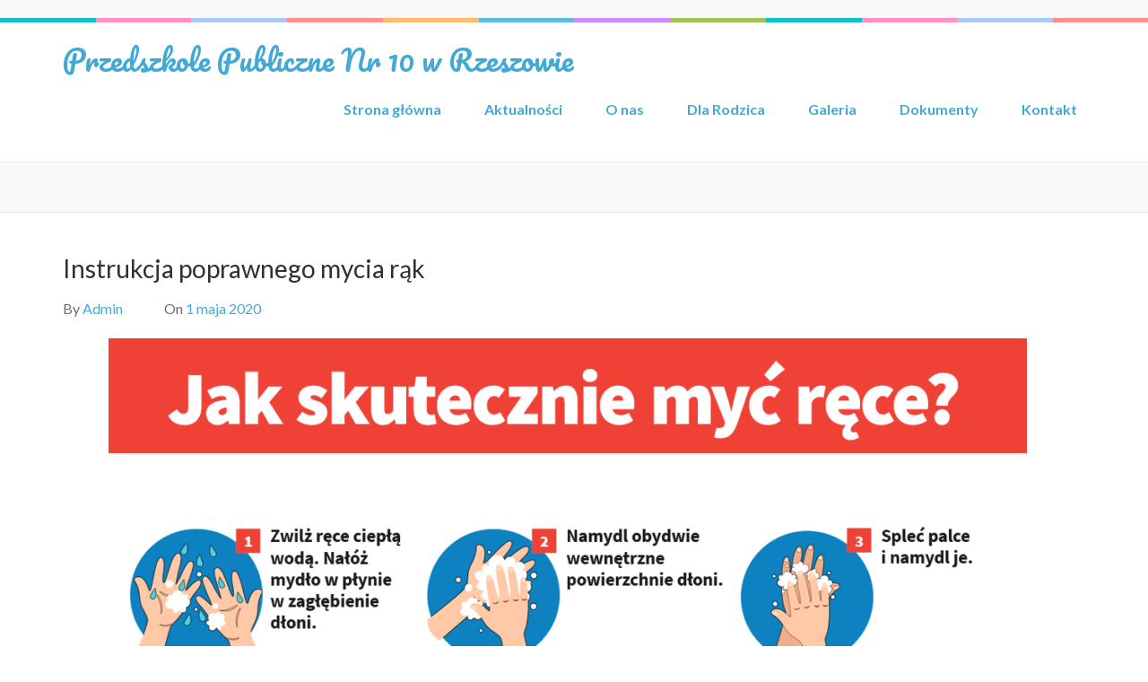

--- FILE ---
content_type: text/html; charset=UTF-8
request_url: https://przedszkole10.rzeszow.pl/2020/05/01/instrukcja-poprawnego-mycia-rak/
body_size: 6243
content:
    <!DOCTYPE html>
    <html lang="pl-PL">
    
<head itemscope itemtype="http://schema.org/WebSite">

    <meta charset="UTF-8">
	<meta name="viewport" content="width=device-width, initial-scale=1">
	<link rel="profile" href="http://gmpg.org/xfn/11">
	<link rel="pingback" href="https://przedszkole10.rzeszow.pl/xmlrpc.php">
    <title>Instrukcja poprawnego mycia rąk &#8211; Przedszkole Publiczne Nr 10 w Rzeszowie</title>
<link rel='dns-prefetch' href='//fonts.googleapis.com' />
<link rel='dns-prefetch' href='//s.w.org' />
<link rel="alternate" type="application/rss+xml" title="Przedszkole Publiczne Nr 10 w Rzeszowie &raquo; Kanał z wpisami" href="https://przedszkole10.rzeszow.pl/feed/" />
<link rel="alternate" type="application/rss+xml" title="Przedszkole Publiczne Nr 10 w Rzeszowie &raquo; Kanał z komentarzami" href="https://przedszkole10.rzeszow.pl/comments/feed/" />
<link rel="alternate" type="application/rss+xml" title="Przedszkole Publiczne Nr 10 w Rzeszowie &raquo; Instrukcja poprawnego mycia rąk Kanał z komentarzami" href="https://przedszkole10.rzeszow.pl/2020/05/01/instrukcja-poprawnego-mycia-rak/feed/" />
		<script type="text/javascript">
			window._wpemojiSettings = {"baseUrl":"https:\/\/s.w.org\/images\/core\/emoji\/13.0.0\/72x72\/","ext":".png","svgUrl":"https:\/\/s.w.org\/images\/core\/emoji\/13.0.0\/svg\/","svgExt":".svg","source":{"concatemoji":"https:\/\/przedszkole10.rzeszow.pl\/wp-includes\/js\/wp-emoji-release.min.js?ver=5.5.11"}};
			!function(e,a,t){var n,r,o,i=a.createElement("canvas"),p=i.getContext&&i.getContext("2d");function s(e,t){var a=String.fromCharCode;p.clearRect(0,0,i.width,i.height),p.fillText(a.apply(this,e),0,0);e=i.toDataURL();return p.clearRect(0,0,i.width,i.height),p.fillText(a.apply(this,t),0,0),e===i.toDataURL()}function c(e){var t=a.createElement("script");t.src=e,t.defer=t.type="text/javascript",a.getElementsByTagName("head")[0].appendChild(t)}for(o=Array("flag","emoji"),t.supports={everything:!0,everythingExceptFlag:!0},r=0;r<o.length;r++)t.supports[o[r]]=function(e){if(!p||!p.fillText)return!1;switch(p.textBaseline="top",p.font="600 32px Arial",e){case"flag":return s([127987,65039,8205,9895,65039],[127987,65039,8203,9895,65039])?!1:!s([55356,56826,55356,56819],[55356,56826,8203,55356,56819])&&!s([55356,57332,56128,56423,56128,56418,56128,56421,56128,56430,56128,56423,56128,56447],[55356,57332,8203,56128,56423,8203,56128,56418,8203,56128,56421,8203,56128,56430,8203,56128,56423,8203,56128,56447]);case"emoji":return!s([55357,56424,8205,55356,57212],[55357,56424,8203,55356,57212])}return!1}(o[r]),t.supports.everything=t.supports.everything&&t.supports[o[r]],"flag"!==o[r]&&(t.supports.everythingExceptFlag=t.supports.everythingExceptFlag&&t.supports[o[r]]);t.supports.everythingExceptFlag=t.supports.everythingExceptFlag&&!t.supports.flag,t.DOMReady=!1,t.readyCallback=function(){t.DOMReady=!0},t.supports.everything||(n=function(){t.readyCallback()},a.addEventListener?(a.addEventListener("DOMContentLoaded",n,!1),e.addEventListener("load",n,!1)):(e.attachEvent("onload",n),a.attachEvent("onreadystatechange",function(){"complete"===a.readyState&&t.readyCallback()})),(n=t.source||{}).concatemoji?c(n.concatemoji):n.wpemoji&&n.twemoji&&(c(n.twemoji),c(n.wpemoji)))}(window,document,window._wpemojiSettings);
		</script>
		<style type="text/css">
img.wp-smiley,
img.emoji {
	display: inline !important;
	border: none !important;
	box-shadow: none !important;
	height: 1em !important;
	width: 1em !important;
	margin: 0 .07em !important;
	vertical-align: -0.1em !important;
	background: none !important;
	padding: 0 !important;
}
</style>
	<link rel='stylesheet' id='wp-block-library-css'  href='https://przedszkole10.rzeszow.pl/wp-includes/css/dist/block-library/style.min.css?ver=5.5.11' type='text/css' media='all' />
<link rel='stylesheet' id='preschool-and-kindergarten-google-fonts-css'  href='https://fonts.googleapis.com/css?family=Pacifico%7CLato%3A400%2C400i%2C700&#038;ver=5.5.11#038;display=fallback' type='text/css' media='all' />
<link rel='stylesheet' id='animate-css'  href='https://przedszkole10.rzeszow.pl/wp-content/themes/preschool-and-kindergarten/css/animate.min.css?ver=5.5.11' type='text/css' media='all' />
<link rel='stylesheet' id='owl-carousel-css'  href='https://przedszkole10.rzeszow.pl/wp-content/themes/preschool-and-kindergarten/css/owl.carousel.min.css?ver=5.5.11' type='text/css' media='all' />
<link rel='stylesheet' id='preschool-and-kindergarten-style-css'  href='https://przedszkole10.rzeszow.pl/wp-content/themes/preschool-and-kindergarten/style.css?ver=1.1.9' type='text/css' media='all' />
<script type='text/javascript' src='https://przedszkole10.rzeszow.pl/wp-includes/js/jquery/jquery.js?ver=1.12.4-wp' id='jquery-core-js'></script>
<script type='text/javascript' src='https://przedszkole10.rzeszow.pl/wp-content/themes/preschool-and-kindergarten/js/v4-shims.min.js?ver=5.6.3' id='v4-shims-js'></script>
<link rel="https://api.w.org/" href="https://przedszkole10.rzeszow.pl/wp-json/" /><link rel="alternate" type="application/json" href="https://przedszkole10.rzeszow.pl/wp-json/wp/v2/posts/1526" /><link rel="EditURI" type="application/rsd+xml" title="RSD" href="https://przedszkole10.rzeszow.pl/xmlrpc.php?rsd" />
<link rel="wlwmanifest" type="application/wlwmanifest+xml" href="https://przedszkole10.rzeszow.pl/wp-includes/wlwmanifest.xml" /> 
<link rel='prev' title='Instrukcja zakładania maseczki' href='https://przedszkole10.rzeszow.pl/2020/05/01/instrukcja-zakladania-maseczki/' />
<link rel='next' title='Instrukcja zakładania i zdejmowania rękawiczek ochronnych' href='https://przedszkole10.rzeszow.pl/2020/05/01/instrukcja-zakladania-i-zdejmowania-rekawiczek-ochronnych/' />
<meta name="generator" content="WordPress 5.5.11" />
<link rel="canonical" href="https://przedszkole10.rzeszow.pl/2020/05/01/instrukcja-poprawnego-mycia-rak/" />
<link rel='shortlink' href='https://przedszkole10.rzeszow.pl/?p=1526' />
<link rel="alternate" type="application/json+oembed" href="https://przedszkole10.rzeszow.pl/wp-json/oembed/1.0/embed?url=https%3A%2F%2Fprzedszkole10.rzeszow.pl%2F2020%2F05%2F01%2Finstrukcja-poprawnego-mycia-rak%2F" />
<link rel="alternate" type="text/xml+oembed" href="https://przedszkole10.rzeszow.pl/wp-json/oembed/1.0/embed?url=https%3A%2F%2Fprzedszkole10.rzeszow.pl%2F2020%2F05%2F01%2Finstrukcja-poprawnego-mycia-rak%2F&#038;format=xml" />
<script type="application/ld+json">
{
    "@context": "http://schema.org",
    "@type": "Blog",
    "mainEntityOfPage": {
        "@type": "WebPage",
        "@id": "https://przedszkole10.rzeszow.pl/2020/05/01/instrukcja-poprawnego-mycia-rak/"
    },
    "headline": "Instrukcja poprawnego mycia rąk",
    "datePublished": "2020-05-01T07:30:50+0200",
    "dateModified": "2020-05-31T14:02:59+0200",
    "author": {
        "@type": "Person",
        "name": "Admin"
    },
    "description": ""
}
</script>
<link rel="icon" href="https://przedszkole10.rzeszow.pl/wp-content/uploads/2020/08/cropped-10-32x32.png" sizes="32x32" />
<link rel="icon" href="https://przedszkole10.rzeszow.pl/wp-content/uploads/2020/08/cropped-10-192x192.png" sizes="192x192" />
<link rel="apple-touch-icon" href="https://przedszkole10.rzeszow.pl/wp-content/uploads/2020/08/cropped-10-180x180.png" />
<meta name="msapplication-TileImage" content="https://przedszkole10.rzeszow.pl/wp-content/uploads/2020/08/cropped-10-270x270.png" />
</head>

<body class="post-template-default single single-post postid-1526 single-format-standard group-blog full-width elementor-default" itemscope itemtype="http://schema.org/WebPage">
		
        <div id="page" class="site">
        <a class="skip-link screen-reader-text" href="#acc-content">Skip to content (Press Enter)</a>
        
        <div class="mobile-header">
        <div class="container">
            <div class="site-branding" itemscope itemtype="http://schema.org/Organization">
                                    <div class="text-logo">
                        <p class="site-title" itemprop="name"><a href="https://przedszkole10.rzeszow.pl/" rel="home" itemprop="url">Przedszkole Publiczne Nr 10 w Rzeszowie</a></p>
                                            </div>
            </div><!-- .site-branding -->

            <div class="menu-opener">
                <span></span>
                <span></span>
                <span></span>
            </div>

        </div> <!-- Container -->
        <div class="mobile-menu">
            <nav class="primary-menu" role="navigation" itemscope itemtype="http://schema.org/SiteNavigationElement">
                <div class="menu-glowny-container"><ul id="primary-menu" class="menu"><li id="menu-item-60" class="menu-item menu-item-type-custom menu-item-object-custom menu-item-home menu-item-60"><a href="http://przedszkole10.rzeszow.pl/">Strona główna</a></li>
<li id="menu-item-246" class="menu-item menu-item-type-post_type menu-item-object-page current_page_parent menu-item-246"><a href="https://przedszkole10.rzeszow.pl/aktualnosci/">Aktualności</a></li>
<li id="menu-item-61" class="menu-item menu-item-type-post_type menu-item-object-page menu-item-has-children menu-item-61"><a href="https://przedszkole10.rzeszow.pl/o-nas/">O nas</a>
<ul class="sub-menu">
	<li id="menu-item-233" class="menu-item menu-item-type-post_type menu-item-object-page menu-item-233"><a href="https://przedszkole10.rzeszow.pl/koncepcja-pracy-przedszkola/">Koncepcja pracy przedszkola</a></li>
	<li id="menu-item-234" class="menu-item menu-item-type-post_type menu-item-object-page menu-item-234"><a href="https://przedszkole10.rzeszow.pl/programy/">Programy</a></li>
	<li id="menu-item-235" class="menu-item menu-item-type-post_type menu-item-object-page menu-item-235"><a href="https://przedszkole10.rzeszow.pl/organizacja-pracy/">Organizacja pracy</a></li>
	<li id="menu-item-1971" class="menu-item menu-item-type-post_type menu-item-object-page menu-item-1971"><a href="https://przedszkole10.rzeszow.pl/rodo/">RODO</a></li>
	<li id="menu-item-12275" class="menu-item menu-item-type-post_type menu-item-object-page menu-item-12275"><a href="https://przedszkole10.rzeszow.pl/przedszkole-promujace-zdrowie/">Przedszkole Promujące Zdrowie</a></li>
	<li id="menu-item-3101" class="menu-item menu-item-type-custom menu-item-object-custom menu-item-3101"><a target="_blank" rel="noopener noreferrer" href="http://zszp4.rzeszow.pl/">Szkoła Postawowa Nr 14</a></li>
</ul>
</li>
<li id="menu-item-229" class="menu-item menu-item-type-post_type menu-item-object-page menu-item-has-children menu-item-229"><a href="https://przedszkole10.rzeszow.pl/dla-rodzica/">Dla Rodzica</a>
<ul class="sub-menu">
	<li id="menu-item-237" class="menu-item menu-item-type-post_type menu-item-object-page menu-item-237"><a href="https://przedszkole10.rzeszow.pl/oplaty/">Opłaty</a></li>
	<li id="menu-item-238" class="menu-item menu-item-type-post_type menu-item-object-page menu-item-238"><a href="https://przedszkole10.rzeszow.pl/nabor/">Nabór</a></li>
	<li id="menu-item-239" class="menu-item menu-item-type-post_type menu-item-object-page menu-item-239"><a href="https://przedszkole10.rzeszow.pl/menu/">Menu posiłków</a></li>
	<li id="menu-item-240" class="menu-item menu-item-type-post_type menu-item-object-page menu-item-240"><a href="https://przedszkole10.rzeszow.pl/publikacje/">Publikacje</a></li>
	<li id="menu-item-241" class="menu-item menu-item-type-post_type menu-item-object-page menu-item-241"><a href="https://przedszkole10.rzeszow.pl/rozklad-dnia/">Rozkład dnia</a></li>
	<li id="menu-item-1348" class="menu-item menu-item-type-post_type menu-item-object-page menu-item-1348"><a href="https://przedszkole10.rzeszow.pl/1-dla-przedszkola/">1,5% dla Przedszkola</a></li>
</ul>
</li>
<li id="menu-item-230" class="menu-item menu-item-type-post_type menu-item-object-page menu-item-has-children menu-item-230"><a href="https://przedszkole10.rzeszow.pl/galeria/">Galeria</a>
<ul class="sub-menu">
	<li id="menu-item-12243" class="menu-item menu-item-type-post_type menu-item-object-page menu-item-has-children menu-item-12243"><a href="https://przedszkole10.rzeszow.pl/rok-szkolny-2023-2024/">Rok Szkolny 2023/2024</a>
	<ul class="sub-menu">
		<li id="menu-item-12270" class="menu-item menu-item-type-post_type menu-item-object-page menu-item-12270"><a href="https://przedszkole10.rzeszow.pl/grupa-a3-maluszki-2/">Grupa A3 – Maluszki</a></li>
		<li id="menu-item-12269" class="menu-item menu-item-type-post_type menu-item-object-page menu-item-12269"><a href="https://przedszkole10.rzeszow.pl/grupa-a4-sredniaki-2/">Grupa A4 – Średniaki</a></li>
		<li id="menu-item-12268" class="menu-item menu-item-type-post_type menu-item-object-page menu-item-12268"><a href="https://przedszkole10.rzeszow.pl/grupa-a5-starszaki-2/">Grupa A5 – Starszaki</a></li>
		<li id="menu-item-12267" class="menu-item menu-item-type-post_type menu-item-object-page menu-item-12267"><a href="https://przedszkole10.rzeszow.pl/grupa-a6-starszaki-2/">Grupa A6 – Starszaki</a></li>
		<li id="menu-item-12266" class="menu-item menu-item-type-post_type menu-item-object-page menu-item-12266"><a href="https://przedszkole10.rzeszow.pl/grupa-aa6-starszaki-2/">Grupa AA6 – Starszaki</a></li>
	</ul>
</li>
	<li id="menu-item-14959" class="menu-item menu-item-type-post_type menu-item-object-page menu-item-has-children menu-item-14959"><a href="https://przedszkole10.rzeszow.pl/rok-szkolny-2024-2025/">Rok Szkolny 2024/2025</a>
	<ul class="sub-menu">
		<li id="menu-item-14954" class="menu-item menu-item-type-post_type menu-item-object-page menu-item-14954"><a href="https://przedszkole10.rzeszow.pl/grupa-a3-maluszki-3/">Grupa A3 – Maluszki</a></li>
		<li id="menu-item-14958" class="menu-item menu-item-type-post_type menu-item-object-page menu-item-14958"><a href="https://przedszkole10.rzeszow.pl/grupa-a4-sredniaki-3/">Grupa A4 – Średniaki</a></li>
		<li id="menu-item-14957" class="menu-item menu-item-type-post_type menu-item-object-page menu-item-14957"><a href="https://przedszkole10.rzeszow.pl/grupa-a4-sredniaki-4/">Grupa A5 – Starszaki</a></li>
		<li id="menu-item-14956" class="menu-item menu-item-type-post_type menu-item-object-page menu-item-14956"><a href="https://przedszkole10.rzeszow.pl/grupa-a6-starszaki-3/">Grupa A6 – Starszaki</a></li>
	</ul>
</li>
	<li id="menu-item-17105" class="menu-item menu-item-type-post_type menu-item-object-page menu-item-has-children menu-item-17105"><a href="https://przedszkole10.rzeszow.pl/rok-szkolny-2025-2026/">Rok Szkolny 2025/2026</a>
	<ul class="sub-menu">
		<li id="menu-item-17104" class="menu-item menu-item-type-post_type menu-item-object-page menu-item-17104"><a href="https://przedszkole10.rzeszow.pl/grupa-a3-maluszki/">Grupa A3 – Maluszki</a></li>
		<li id="menu-item-17103" class="menu-item menu-item-type-post_type menu-item-object-page menu-item-17103"><a href="https://przedszkole10.rzeszow.pl/grupa-a4-sredniaki/">Grupa A4 – Średniaki</a></li>
		<li id="menu-item-17102" class="menu-item menu-item-type-post_type menu-item-object-page menu-item-17102"><a href="https://przedszkole10.rzeszow.pl/grupa-a5-starszaki/">Grupa A5 – Starszaki</a></li>
		<li id="menu-item-17101" class="menu-item menu-item-type-post_type menu-item-object-page menu-item-17101"><a href="https://przedszkole10.rzeszow.pl/grupa-a6-starszaki/">Grupa A6 – Starszaki</a></li>
	</ul>
</li>
</ul>
</li>
<li id="menu-item-231" class="menu-item menu-item-type-post_type menu-item-object-page menu-item-231"><a href="https://przedszkole10.rzeszow.pl/dokumenty/">Dokumenty</a></li>
<li id="menu-item-63" class="menu-item menu-item-type-post_type menu-item-object-page menu-item-63"><a href="https://przedszkole10.rzeszow.pl/kontakt/">Kontakt</a></li>
</ul></div>            </nav><!-- #site-navigation -->

                        <ul class="contact-info">
                                            </ul>

            
        </div> <!-- mobile-menu -->

    </div> <!-- mobile-header -->
        <header id="masthead" class="site-header" role="banner" itemscope itemtype="http://schema.org/WPHeader">
        <div class="header-t">
        <div class="container">
                        <ul class="contact-info">
                                            </ul>
                    </div>
    </div> 
    <div class="header-b">
        <div class="container">            
            <div class="site-branding" itemscope itemtype="http://schema.org/Organization">                
                                <div class="text-logo">
                                            <p class="site-title" itemprop="name"><a href="https://przedszkole10.rzeszow.pl/" rel="home" itemprop="url">Przedszkole Publiczne Nr 10 w Rzeszowie</a></p>
                                    </div>
            </div><!-- .site-branding -->
        
            <nav id="site-navigation" class="main-navigation" role="navigation" itemscope itemtype="http://schema.org/SiteNavigationElement">
                
                <div class="menu-glowny-container"><ul id="primary-menu" class="menu"><li class="menu-item menu-item-type-custom menu-item-object-custom menu-item-home menu-item-60"><a href="http://przedszkole10.rzeszow.pl/">Strona główna</a></li>
<li class="menu-item menu-item-type-post_type menu-item-object-page current_page_parent menu-item-246"><a href="https://przedszkole10.rzeszow.pl/aktualnosci/">Aktualności</a></li>
<li class="menu-item menu-item-type-post_type menu-item-object-page menu-item-has-children menu-item-61"><a href="https://przedszkole10.rzeszow.pl/o-nas/">O nas</a>
<ul class="sub-menu">
	<li class="menu-item menu-item-type-post_type menu-item-object-page menu-item-233"><a href="https://przedszkole10.rzeszow.pl/koncepcja-pracy-przedszkola/">Koncepcja pracy przedszkola</a></li>
	<li class="menu-item menu-item-type-post_type menu-item-object-page menu-item-234"><a href="https://przedszkole10.rzeszow.pl/programy/">Programy</a></li>
	<li class="menu-item menu-item-type-post_type menu-item-object-page menu-item-235"><a href="https://przedszkole10.rzeszow.pl/organizacja-pracy/">Organizacja pracy</a></li>
	<li class="menu-item menu-item-type-post_type menu-item-object-page menu-item-1971"><a href="https://przedszkole10.rzeszow.pl/rodo/">RODO</a></li>
	<li class="menu-item menu-item-type-post_type menu-item-object-page menu-item-12275"><a href="https://przedszkole10.rzeszow.pl/przedszkole-promujace-zdrowie/">Przedszkole Promujące Zdrowie</a></li>
	<li class="menu-item menu-item-type-custom menu-item-object-custom menu-item-3101"><a target="_blank" rel="noopener noreferrer" href="http://zszp4.rzeszow.pl/">Szkoła Postawowa Nr 14</a></li>
</ul>
</li>
<li class="menu-item menu-item-type-post_type menu-item-object-page menu-item-has-children menu-item-229"><a href="https://przedszkole10.rzeszow.pl/dla-rodzica/">Dla Rodzica</a>
<ul class="sub-menu">
	<li class="menu-item menu-item-type-post_type menu-item-object-page menu-item-237"><a href="https://przedszkole10.rzeszow.pl/oplaty/">Opłaty</a></li>
	<li class="menu-item menu-item-type-post_type menu-item-object-page menu-item-238"><a href="https://przedszkole10.rzeszow.pl/nabor/">Nabór</a></li>
	<li class="menu-item menu-item-type-post_type menu-item-object-page menu-item-239"><a href="https://przedszkole10.rzeszow.pl/menu/">Menu posiłków</a></li>
	<li class="menu-item menu-item-type-post_type menu-item-object-page menu-item-240"><a href="https://przedszkole10.rzeszow.pl/publikacje/">Publikacje</a></li>
	<li class="menu-item menu-item-type-post_type menu-item-object-page menu-item-241"><a href="https://przedszkole10.rzeszow.pl/rozklad-dnia/">Rozkład dnia</a></li>
	<li class="menu-item menu-item-type-post_type menu-item-object-page menu-item-1348"><a href="https://przedszkole10.rzeszow.pl/1-dla-przedszkola/">1,5% dla Przedszkola</a></li>
</ul>
</li>
<li class="menu-item menu-item-type-post_type menu-item-object-page menu-item-has-children menu-item-230"><a href="https://przedszkole10.rzeszow.pl/galeria/">Galeria</a>
<ul class="sub-menu">
	<li class="menu-item menu-item-type-post_type menu-item-object-page menu-item-has-children menu-item-12243"><a href="https://przedszkole10.rzeszow.pl/rok-szkolny-2023-2024/">Rok Szkolny 2023/2024</a>
	<ul class="sub-menu">
		<li class="menu-item menu-item-type-post_type menu-item-object-page menu-item-12270"><a href="https://przedszkole10.rzeszow.pl/grupa-a3-maluszki-2/">Grupa A3 – Maluszki</a></li>
		<li class="menu-item menu-item-type-post_type menu-item-object-page menu-item-12269"><a href="https://przedszkole10.rzeszow.pl/grupa-a4-sredniaki-2/">Grupa A4 – Średniaki</a></li>
		<li class="menu-item menu-item-type-post_type menu-item-object-page menu-item-12268"><a href="https://przedszkole10.rzeszow.pl/grupa-a5-starszaki-2/">Grupa A5 – Starszaki</a></li>
		<li class="menu-item menu-item-type-post_type menu-item-object-page menu-item-12267"><a href="https://przedszkole10.rzeszow.pl/grupa-a6-starszaki-2/">Grupa A6 – Starszaki</a></li>
		<li class="menu-item menu-item-type-post_type menu-item-object-page menu-item-12266"><a href="https://przedszkole10.rzeszow.pl/grupa-aa6-starszaki-2/">Grupa AA6 – Starszaki</a></li>
	</ul>
</li>
	<li class="menu-item menu-item-type-post_type menu-item-object-page menu-item-has-children menu-item-14959"><a href="https://przedszkole10.rzeszow.pl/rok-szkolny-2024-2025/">Rok Szkolny 2024/2025</a>
	<ul class="sub-menu">
		<li class="menu-item menu-item-type-post_type menu-item-object-page menu-item-14954"><a href="https://przedszkole10.rzeszow.pl/grupa-a3-maluszki-3/">Grupa A3 – Maluszki</a></li>
		<li class="menu-item menu-item-type-post_type menu-item-object-page menu-item-14958"><a href="https://przedszkole10.rzeszow.pl/grupa-a4-sredniaki-3/">Grupa A4 – Średniaki</a></li>
		<li class="menu-item menu-item-type-post_type menu-item-object-page menu-item-14957"><a href="https://przedszkole10.rzeszow.pl/grupa-a4-sredniaki-4/">Grupa A5 – Starszaki</a></li>
		<li class="menu-item menu-item-type-post_type menu-item-object-page menu-item-14956"><a href="https://przedszkole10.rzeszow.pl/grupa-a6-starszaki-3/">Grupa A6 – Starszaki</a></li>
	</ul>
</li>
	<li class="menu-item menu-item-type-post_type menu-item-object-page menu-item-has-children menu-item-17105"><a href="https://przedszkole10.rzeszow.pl/rok-szkolny-2025-2026/">Rok Szkolny 2025/2026</a>
	<ul class="sub-menu">
		<li class="menu-item menu-item-type-post_type menu-item-object-page menu-item-17104"><a href="https://przedszkole10.rzeszow.pl/grupa-a3-maluszki/">Grupa A3 – Maluszki</a></li>
		<li class="menu-item menu-item-type-post_type menu-item-object-page menu-item-17103"><a href="https://przedszkole10.rzeszow.pl/grupa-a4-sredniaki/">Grupa A4 – Średniaki</a></li>
		<li class="menu-item menu-item-type-post_type menu-item-object-page menu-item-17102"><a href="https://przedszkole10.rzeszow.pl/grupa-a5-starszaki/">Grupa A5 – Starszaki</a></li>
		<li class="menu-item menu-item-type-post_type menu-item-object-page menu-item-17101"><a href="https://przedszkole10.rzeszow.pl/grupa-a6-starszaki/">Grupa A6 – Starszaki</a></li>
	</ul>
</li>
</ul>
</li>
<li class="menu-item menu-item-type-post_type menu-item-object-page menu-item-231"><a href="https://przedszkole10.rzeszow.pl/dokumenty/">Dokumenty</a></li>
<li class="menu-item menu-item-type-post_type menu-item-object-page menu-item-63"><a href="https://przedszkole10.rzeszow.pl/kontakt/">Kontakt</a></li>
</ul></div>            </nav><!-- #site-navigation -->
        
        </div>
    </div>
        </header>
            <div class="top-bar">
            <div class="container">
                <div class="page-header">
                    <h1 class="page-title">
                                            </h1>
                </div>
                  
            </div>
        </div>
        <div id="acc-content"><!-- accessibility purpose -->        <div class="container">
            <div id="content" class="site-content">
                <div class="row">
        
	<div id="primary" class="content-area">
		<main id="main" class="site-main" role="main">

		
<article id="post-1526" class="post-1526 post type-post status-publish format-standard hentry category-bez-kategorii">
      
        <header class="entry-header">
        <h1 class="entry-title" itemprop="headline">Instrukcja poprawnego mycia rąk</h1>        <div class="entry-meta">
            <span class="byline"> By <span class="authors vcard"><a class="url fn n" href="https://przedszkole10.rzeszow.pl/author/siawq/">Admin</a></span></span><span class="posted-on">On <a href="https://przedszkole10.rzeszow.pl/2020/05/01/instrukcja-poprawnego-mycia-rak/" rel="bookmark"><time class="entry-date published updated" datetime="2020-05-01T07:30:50+02:00">1 maja 2020</time></a></span>        </div>
    </header><!-- .entry-header -->
    
	<div class="entry-content" itemprop="text">
		
<figure class="wp-block-gallery aligncenter columns-1"><ul class="blocks-gallery-grid"><li class="blocks-gallery-item"><figure><img loading="lazy" width="1024" height="1024" src="http://przedszkole10.rzeszow.pl/wp-content/uploads/2020/05/Instrukcja-mycia-rąk-1024x1024.png" alt="" data-id="1529" data-full-url="http://przedszkole10.rzeszow.pl/wp-content/uploads/2020/05/Instrukcja-mycia-rąk.png" data-link="http://przedszkole10.rzeszow.pl/?attachment_id=1529" class="wp-image-1529" srcset="https://przedszkole10.rzeszow.pl/wp-content/uploads/2020/05/Instrukcja-mycia-rąk-1024x1024.png 1024w, https://przedszkole10.rzeszow.pl/wp-content/uploads/2020/05/Instrukcja-mycia-rąk-300x300.png 300w, https://przedszkole10.rzeszow.pl/wp-content/uploads/2020/05/Instrukcja-mycia-rąk-150x150.png 150w, https://przedszkole10.rzeszow.pl/wp-content/uploads/2020/05/Instrukcja-mycia-rąk-768x768.png 768w, https://przedszkole10.rzeszow.pl/wp-content/uploads/2020/05/Instrukcja-mycia-rąk-186x185.png 186w, https://przedszkole10.rzeszow.pl/wp-content/uploads/2020/05/Instrukcja-mycia-rąk-220x220.png 220w, https://przedszkole10.rzeszow.pl/wp-content/uploads/2020/05/Instrukcja-mycia-rąk-60x60.png 60w, https://przedszkole10.rzeszow.pl/wp-content/uploads/2020/05/Instrukcja-mycia-rąk.png 1200w" sizes="(max-width: 1024px) 100vw, 1024px" /></figure></li></ul></figure>



<figure class="wp-block-gallery aligncenter columns-0"><ul class="blocks-gallery-grid"></ul></figure>



<figure class="wp-block-gallery aligncenter columns-0"><ul class="blocks-gallery-grid"></ul></figure>
	</div><!-- .entry-content -->
    
    <footer class="entry-footer">
			</footer><!-- .entry-footer -->

</article><!-- #post-## -->

	<nav class="navigation post-navigation" role="navigation" aria-label="Wpisy">
		<h2 class="screen-reader-text">Nawigacja wpisu</h2>
		<div class="nav-links"><div class="nav-previous"><a href="https://przedszkole10.rzeszow.pl/2020/05/01/instrukcja-zakladania-maseczki/" rel="prev">Instrukcja zakładania maseczki</a></div><div class="nav-next"><a href="https://przedszkole10.rzeszow.pl/2020/05/01/instrukcja-zakladania-i-zdejmowania-rekawiczek-ochronnych/" rel="next">Instrukcja zakładania i zdejmowania rękawiczek ochronnych</a></div></div>
	</nav>
		</main><!-- #main -->
	</div><!-- #primary -->

                </div><!-- row -->
            </div><!-- .container -->
        </div><!-- #content -->            
            <footer id="colophon" class="site-footer" role="contentinfo" itemscope itemtype="http://schema.org/WPFooter">
        <div class="container">
            <div class="footer-t">
            <div class="row">                
                                    <div class="column">
                    <section id="media_image-7" class="widget widget_media_image"><a href="https://bip.erzeszow.pl/"><img width="300" height="100" src="https://przedszkole10.rzeszow.pl/wp-content/uploads/2020/03/bip.jpg" class="image wp-image-371  attachment-full size-full" alt="" loading="lazy" style="max-width: 100%; height: auto;" /></a></section><section id="media_image-10" class="widget widget_media_image"><a href="https://epuap.gov.pl/wps/portal"><img width="300" height="100" src="https://przedszkole10.rzeszow.pl/wp-content/uploads/2020/03/epuap.jpg" class="image wp-image-372  attachment-full size-full" alt="" loading="lazy" style="max-width: 100%; height: auto;" /></a></section><section id="media_image-11" class="widget widget_media_image"><a href="https://portal.resman.pl/jst/rzeszow/CMS/nabor-k.aspx"><img width="300" height="100" src="https://przedszkole10.rzeszow.pl/wp-content/uploads/2020/03/vedukacja-1.jpg" class="image wp-image-373  attachment-full size-full" alt="" loading="lazy" style="max-width: 100%; height: auto;" /></a></section>    
                    </div>
                                
                                    <div class="column">
                    <section id="text-18" class="widget widget_text"><h2 class="widget-title">Adres</h2>			<div class="textwidget"><p><strong>Ulica</strong>: Staroniwska 55                                                 35-101 Rzeszów</p>
<p><strong>Telefon</strong>: 17 748 24 50</p>
<p><strong>Email</strong>: <a href="mailto:%20sekretariat@zszp4.resman.pl">sekretariat@zszp4.resman.pl</a></p>
</div>
		</section>    
                    </div>
                                
                                    <div class="column">
                    <section id="custom_html-3" class="widget_text widget widget_custom_html"><h2 class="widget-title">Mapa dojazdu</h2><div class="textwidget custom-html-widget"><iframe src="https://www.google.com/maps/embed?pb=!1m18!1m12!1m3!1d2563.009574024794!2d21.96618831546658!3d50.029916425458!2m3!1f0!2f0!3f0!3m2!1i1024!2i768!4f13.1!3m3!1m2!1s0x473cfba28c44fb7b%3A0xbc1c89e7a6b6c1fd!2sPrzedszkole%20nr%2010%20Publiczne!5e0!3m2!1spl!2spl!4v1583710881450!5m2!1spl!2spl" width="250" height="220" frameborder="0" style="border:0;" allowfullscreen=""></iframe></div></section>  
                    </div>
                
                                    <div class="column">
                    <section id="search-9" class="widget widget_search"><h2 class="widget-title">Znajdź na stronie</h2><form role="search" method="get" class="search-form" action="https://przedszkole10.rzeszow.pl/">
				<label>
					<span class="screen-reader-text">Szukaj:</span>
					<input type="search" class="search-field" placeholder="Szukaj &hellip;" value="" name="s" />
				</label>
				<input type="submit" class="search-submit" value="Szukaj" />
			</form></section>   
                    </div>
                            </div>
        </div>
    <!--    <div class="site-info">
    Siawq            
        Preschool and Kindergarten | Developed By         <a href="https://rarathemes.com/" rel="nofollow" target="_blank">Rara Theme</a>.
        Powered by <a href="https://wordpress.org/" target="_blank">WordPress.</a>            </div> -->
        </div>
    </footer><!-- #colophon -->
    <div class="overlay"></div>
        </div><!-- #acc-content -->
    </div><!-- #page -->
    <script>
              (function(e){
                  var el = document.createElement('script');
                  el.setAttribute('data-account', '8k7vuE389a');
                  el.setAttribute('src', 'https://cdn.userway.org/widget.js');
                  document.body.appendChild(el);
                })();
              </script><link rel='stylesheet' id='akismet.css-css'  href='https://przedszkole10.rzeszow.pl/wp-content/plugins/userway-accessibility-widget/assets/style.css?ver=5.5.11' type='text/css' media='all' />
<script type='text/javascript' src='https://przedszkole10.rzeszow.pl/wp-content/themes/preschool-and-kindergarten/js/all.min.js?ver=5.6.3' id='all-js'></script>
<script type='text/javascript' src='https://przedszkole10.rzeszow.pl/wp-content/themes/preschool-and-kindergarten/js/owl.carousel.min.js?ver=2.2.1' id='owl-carousel-js'></script>
<script type='text/javascript' src='https://przedszkole10.rzeszow.pl/wp-content/themes/preschool-and-kindergarten/js/owlcarousel2-a11ylayer.min.js?ver=0.2.1' id='owlcarousel2-a11ylayer-js'></script>
<script type='text/javascript' id='preschool-and-kindergarten-custom-js-extra'>
/* <![CDATA[ */
var preschool_and_kindergarten_data = {"auto":"1","loop":"1","control":"1","animation":"slide","speed":"7000","a_speed":"600","rtl":"","t_auto":"1"};
/* ]]> */
</script>
<script type='text/javascript' src='https://przedszkole10.rzeszow.pl/wp-content/themes/preschool-and-kindergarten/js/custom.min.js?ver=1.1.9' id='preschool-and-kindergarten-custom-js'></script>
<script type='text/javascript' src='https://przedszkole10.rzeszow.pl/wp-includes/js/wp-embed.min.js?ver=5.5.11' id='wp-embed-js'></script>

<script>(function(){var s = document.createElement("script");s.setAttribute("data-account","8k7vuE389a");s.setAttribute("src","https://cdn.userway.org/widget.js");document.body.appendChild(s);})();</script>
</body>
</html>